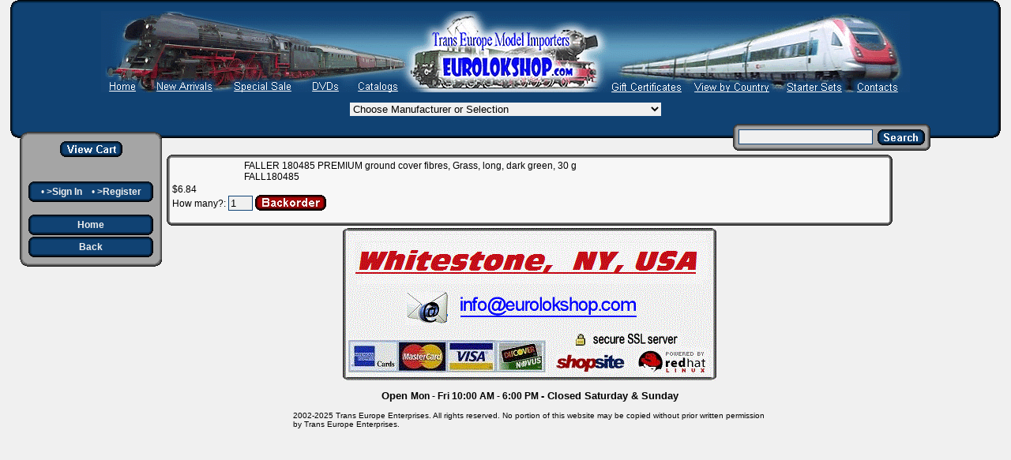

--- FILE ---
content_type: text/html; charset=ISO-8859-1
request_url: https://www.tee-usa.com/store/product55341.html
body_size: 55172
content:

  
          
      
  
        
            
    
    
  
  
  
  
  
  
  
  
        

    
            
                  
          


<!DOCTYPE HTML PUBLIC "-//W3C//DTD HTML 4.01 Transitional//EN">

<html>
<head>
<meta name="generator" content="ShopSite Pro 14.0 r3.1 (data - awesome_orange_001_pr_template.sst)">

<META HTTP-EQUIV="Content-Type" CONTENT="text/html; charset=ISO-8859-1">
<META NAME="robots" CONTENT="index,follow">

  <title>More Info Page</title>

<style type="text/css">
<!--
/* Universal Settings */
  body {
    margin: 0px;
    font-family: Arial, Helvetica, sans-serif;
    font-size: 9pt;
    text-align: left;
    color: #000000;
    background-color: #F0F0F0;
  }
  .nobr {f
    white-space: nowrap;
  }

  div {
  }
  
  /* Tables */
  table {
    border-collapse: collapse;
    font-family: Arial, Helvetica, sans-serif;
    font-size: 9pt;
    text-align: left;
    color: #000000;
  }
 span.pa_img, a.pa_img {display: block; max-width: 100%; text-align: inherit;}
 .pa_img img {max-width: 100%;}


  /* Headers */
  h1 {
    font-size: 160%;
  }
  
  h2 {
    font-size: 140%;
  }
  
  h3 {
    font-size: 120%;
  }
  
  h4 {
    font-size: 100%;
  }
  
  /* Links */
  a {
    color: #114477;
    background-color: transparent;
  }
  
  a:hover, a:active {
    color: #606060;
    background-color: transparent;
  }
  
    /* Button Links */
  a.link_name, a.reglink, a.tf_popup, a.giftcertlink, a.wishlist_link, div.left_pagelinks a, div.left_pagelinks span {
    color: #F0F0F0;
    background-color: transparent;
    font-weight: bold;
    text-decoration: none;
  }
  
  a.link_name:hover, a.reglink:hover, a.tf_popup:hover, a.giftcertlink:hover, a.wishlist_link:hover, div.left_pagelinks a:hover {
    color: #606060;
    background-color: transparent;
  }
  div.left_pagelinks {
    padding-bottom: 20px;
  }
  div.left_pagelinks a, div.left_pagelinks span {
    display: block;
    padding: 2px 0px;
  }
  div.left_pagelinks .left_pagetitle {
    text-align: left;
    font-size: 120%;
  }
  div.left_pagelinks .left_pagelink {
    text-align: left;
  }
  a.MiniCart {
    color: #F0F0F0;
    background-color: transparent;
    font-weight: bold;
    text-decoration: underline;
  }
  
  a.MiniCart:hover {
    color: #606060;
    background-color: transparent;
  }
  
  /* Images */
  img {
    border: none;
  }
  
  img.link_image {
    border: 0px none;
  }  
  
  /* Forms */
  input, textbox, select {
    color: #000000;
    background-color: transparent;
    font-size: 10pt;
  }

    /* IE doesn't recognize these */
  input[type=text], input[type=password], input[type=button], input[type=select], input[type=reset], textbox, select {
    color: #000000;
    background-color: #F0F0F0;
    border: 1px solid #114477;
  }

  input[type=image], input[type=radio], input[type=checkbox] {
    color: #000000;
    background-color: transparent;
    border: none;  
  }

  input.button {
    color: #000000;
    background-color: transparent;
    border: none;
  }

/* Page Layout */
  /* Begin Page Header */
  div.header {
    position: relative;
    left: 1%;
    width: 98%;
    min-height: 175px;
    color: <!-- DISPLAY_TAG  NOT DEFINED -->;
    background-color: transparent;
    overflow: hidden;
  }

  table.header {
    width: 100%;
    color: <!-- DISPLAY_TAG  NOT DEFINED -->;
    background-color: transparent;
  }

  tr.header_row_1 {
    height: 10px;
  }

  tr.header_row_2 {
    height: 155px;
  }

  tr.header_row_3 {
    height: 10px;
  }

  td.header_1a {
    width: 10px;
    height: 10px;
    background-color: transparent;
    background-image: url(https://www.tee-usa.com/store/media/en-US/backgrounds/awesome_blue_001/ab_dk_blue_box_1a.gif);
    padding: 0px;
  }

  td.header_1b {
    height: 10px;
    background-color: transparent;
    background-image: url(https://www.tee-usa.com/store/media/en-US/backgrounds/awesome_blue_001/ab_dk_blue_box_1b.gif);
    padding: 0px;
  }

  td.header_1c {
    width: 10px;
    height: 10px;
    background-color: transparent;
    background-image: url(https://www.tee-usa.com/store/media/en-US/backgrounds/awesome_blue_001/ab_dk_blue_box_1c.gif);
    padding: 0px;
  }

  td.header_2a {
    width: 10px;
    background-color: transparent;
    background-image: url(https://www.tee-usa.com/store/media/en-US/backgrounds/awesome_blue_001/ab_dk_blue_box_2a.gif);
    padding: 0px;
  }

  td.header_2c {
    width: 10px;
    background-color: transparent;
    background-image: url(https://www.tee-usa.com/store/media/en-US/backgrounds/awesome_blue_001/ab_dk_blue_box_2c.gif);
    padding: 0px;
  }

  td.header_3a {
    width: 10px;
    height: 10px;
    background-color: transparent;
    background-image: url(https://www.tee-usa.com/store/media/en-US/backgrounds/awesome_blue_001/ab_dk_blue_box_3a.gif);
    padding: 0px;
  }

  td.header_3b {
    height: 10px;
    background-color: transparent;
    background-image: url(https://www.tee-usa.com/store/media/en-US/backgrounds/awesome_blue_001/ab_dk_blue_box_3b.gif);
    padding: 0px;
  }

  td.header_3c {
    width: 10px;
    height: 10px;
    background-color: transparent;
    background-image: url(https://www.tee-usa.com/store/media/en-US/backgrounds/awesome_blue_001/ab_dk_blue_box_3c.gif);
    padding: 0px;
  }

  td.header_content {
    height: 155px;
    color: <!-- DISPLAY_TAG  NOT DEFINED -->;
    background-color: transparent;
    background-image: url(https://www.tee-usa.com/store/media/en-US/backgrounds/awesome_blue_001/ab_dk_blue_box_content.gif);
    color: #F0F0F0;
  }
  img.fb_share, img.twtr_share, img.social_follow {
    padding: 4px;
    border: 0px;
    float: right;
  }
 #plusone {
	display: block;
	float: right;
	clear: none;
	padding: 4px 5px;
	margin: 0px;
 }
 #ss_mb {
	margin: 0px auto;
	text-align: center;
 }
  /* End Page Header */

  /* Begin Menu Bar */
  div.menu_bar {
    float: left;
    position: relative;
    top: -8px;
    left: 25px;
    width: 180px;
    min-height: 300px;
    overflow-x: hidden;
    overflow-y: visible;
    overflow: visible;
  }

  table.menu_bar {
    width: 100%;
    background-color: transparent;
  }

  tr.menu_bar_row_1 {
    height: 10px;
  }

  tr.menu_bar_row_2 {
  }

  tr.menu_bar_row_3 {
    height: 10px;
  }

  td.menu_bar_1a {
    width: 10px;
    height: 10px;
    background-color: transparent;
    background-image: url(https://www.tee-usa.com/store/media/en-US/backgrounds/awesome_blue_001/ab_dk_grey_box_1a.gif);
    padding: 0px;
  }

  td.menu_bar_1b {
    height: 10px;
    background-color: transparent;
    background-image: url(https://www.tee-usa.com/store/media/en-US/backgrounds/awesome_blue_001/ab_dk_grey_box_1b.gif);
    padding: 0px;
  }

  td.menu_bar_1c {
    width: 10px;
    height: 10px;
    background-color: transparent;
    background-image: url(https://www.tee-usa.com/store/media/en-US/backgrounds/awesome_blue_001/ab_dk_grey_box_1c.gif);
    padding: 0px;
  }

  td.menu_bar_2a {
    background-color: transparent;
    background-image: url(https://www.tee-usa.com/store/media/en-US/backgrounds/awesome_blue_001/ab_dk_grey_box_2a.gif);
    padding: 0px;
  }

  td.menu_bar_2c {
    background-color: transparent;
    background-image: url(https://www.tee-usa.com/store/media/en-US/backgrounds/awesome_blue_001/ab_dk_grey_box_2c.gif);
    padding: 0px;
  }

  td.menu_bar_3a {
    width: 10px;
    height: 10px;
    background-color: transparent;
    background-image: url(https://www.tee-usa.com/store/media/en-US/backgrounds/awesome_blue_001/ab_dk_grey_box_3a.gif);
    padding: 0px;
  }

  td.menu_bar_3b {
    height: 10px;
    background-color: transparent;
    background-image: url(https://www.tee-usa.com/store/media/en-US/backgrounds/awesome_blue_001/ab_dk_grey_box_3b.gif);
    padding: 0px;
  }

  td.menu_bar_3c {
    width: 10px;
    height: 10px;
    background-color: transparent;
    background-image: url(https://www.tee-usa.com/store/media/en-US/backgrounds/awesome_blue_001/ab_dk_grey_box_3c.gif);
    padding: 0px;
  }

  td.menu_bar_content {
    vertical-align: top;
    background-color: transparent;
    background-image: url(https://www.tee-usa.com/store/media/en-US/backgrounds/awesome_blue_001/ab_dk_grey_box_content.gif);
    text-align: center;
  }

  table.menu {
    width: 100%;
  }

  td.menu_button {
    text-align: center;
  }

  table.menu_button {
    width: 100%;
  }

  tr.menu_button_row_1 {
    height: 5px;
  }

  tr.menu_button_row_2 {
  }

  tr.menu_button_row_3 {
    height: 5px;
  }

  td.menu_button_1a {
    width: 3px;
    height: 5px;
    background-color: transparent;
    background-image: url(https://www.tee-usa.com/store/media/en-US/backgrounds/awesome_blue_001/ab_dk_blue_button_1a.gif);
    padding: 0px;
  }

  td.menu_button_1b {
    height: 5px;
    background-color: transparent;
    background-image: url(https://www.tee-usa.com/store/media/en-US/backgrounds/awesome_blue_001/ab_dk_blue_button_1b.gif);
    padding: 0px;
  }

  td.menu_button_1c {
    width: 5px;
    height: 5px;
    background-color: transparent;
    background-image: url(https://www.tee-usa.com/store/media/en-US/backgrounds/awesome_blue_001/ab_dk_blue_button_1c.gif);
    padding: 0px;
  }

  td.menu_button_2a {
    width: 5px;
    background-color: transparent;
    background-image: url(https://www.tee-usa.com/store/media/en-US/backgrounds/awesome_blue_001/ab_dk_blue_button_2a.gif);
    padding: 0px;
  }

  td.menu_button_2c {
    width: 5px;
    background-color: transparent;
    background-image: url(https://www.tee-usa.com/store/media/en-US/backgrounds/awesome_blue_001/ab_dk_blue_button_2c.gif);
    padding: 0px;
  }

  td.menu_button_3a {
    width: 5px;
    height: 5px;
    background-color: transparent;
    background-image: url(https://www.tee-usa.com/store/media/en-US/backgrounds/awesome_blue_001/ab_dk_blue_button_3a.gif);
    padding: 0px;
  }

  td.menu_button_3b {
    height: 5px;
    background-color: transparent;
    background-image: url(https://www.tee-usa.com/store/media/en-US/backgrounds/awesome_blue_001/ab_dk_blue_button_3b.gif);
    padding: 0px;
  }

  td.menu_button_3c {
    width: 5px;
    height: 5px;
    background-color: transparent;
    background-image: url(https://www.tee-usa.com/store/media/en-US/backgrounds/awesome_blue_001/ab_dk_blue_button_3c.gif);
    padding: 0px;
  }

  td.menu_button_content {
    background-color: transparent;
    background-image: url(https://www.tee-usa.com/store/media/en-US/backgrounds/awesome_blue_001/ab_dk_blue_button_content.gif);
    text-align: center;
    color: #F0F0F0;
  }

  td.menu_minicart {
    background-color: transparent;
    padding-bottom: 30px;
    color: #F0F0F0;
    text-align: center;
  }

  td.menu_reglink {
    background-color: transparent;
    padding-bottom: 15px;
    color: #F0F0F0;
    text-align: center;
  }
  
  table.link {
    width: 100%;
    text-align: center;
  }
  
  td.link_image {
  }
  
  td.link_name {
    text-align: center;
  }
  
  td.link_text {
    text-align: center;
  }
  /* End Menu Bar */

  /* Begin Search Bar */
  div.search_bar {
    position: relative;
    top: -18px;
    float: right;
    right: 8%;
    width: 250px;
    /*  height: 40px; */
  }

  table.search_bar {
    width: 100%;
    background-color: transparent;
  }

  tr.search_bar_row_1 {
    height: 5px;
  }

  tr.search_bar_row_2 {
  }

  tr.search_bar_row_3 {
    height: 5px;
  }

  td.search_bar_1a {
    width: 5px;
    height: 5px;
    background-color: transparent;
    background-image: url(https://www.tee-usa.com/store/media/en-US/backgrounds/awesome_blue_001/ab_dk_grey_button_1a.gif);
    padding: 0px;
  }

  td.search_bar_1b {
    height: 5px;
    background-color: transparent;
    background-image: url(https://www.tee-usa.com/store/media/en-US/backgrounds/awesome_blue_001/ab_dk_grey_button_1b.gif);
    padding: 0px;
  }

  td.search_bar_1c {
    width: 5px;
    height: 5px;
    background-color: transparent;
    background-image: url(https://www.tee-usa.com/store/media/en-US/backgrounds/awesome_blue_001/ab_dk_grey_button_1c.gif);
    padding: 0px;
  }

  td.search_bar_2a {
    background-color: transparent;
    background-image: url(https://www.tee-usa.com/store/media/en-US/backgrounds/awesome_blue_001/ab_dk_grey_button_2a.gif);
    padding: 0px;
  }

  td.search_bar_2c {
    background-color: transparent;
    background-image: url(https://www.tee-usa.com/store/media/en-US/backgrounds/awesome_blue_001/ab_dk_grey_button_2c.gif);
    padding: 0px;
  }

  td.search_bar_3a {
    width: 5px;
    height: 5px;
    background-color: transparent;
    background-image: url(https://www.tee-usa.com/store/media/en-US/backgrounds/awesome_blue_001/ab_dk_grey_button_3a.gif);
    padding: 0px;
  }

  td.search_bar_3b {
    height: 5px;
    background-color: transparent;
    background-image: url(https://www.tee-usa.com/store/media/en-US/backgrounds/awesome_blue_001/ab_dk_grey_button_3b.gif);
    padding: 0px;
  }

  td.search_bar_3c {
    width: 5px;
    height: 5px;
    background-color: transparent;
    background-image: url(https://www.tee-usa.com/store/media/en-US/backgrounds/awesome_blue_001/ab_dk_grey_button_3c.gif);
    padding: 0px;
  }

  td.search_bar_content {
    background-color: transparent;
    background-image: url(https://www.tee-usa.com/store/media/en-US/backgrounds/awesome_blue_001/ab_dk_grey_button_content.gif);
  }

  table.search {
    width: 100%;
  }

  tr.search_row {
  }

  td.search_input {
    text-align: left;
  }

  input.search_input {
    background-color: #F0F0F0;
    width: 170px;
  }

  td.search_button {
    text-align: right;
  }
  /* End Search Bar */
  
  /* Begin Products Section */
  div.products {
    float: left;
    position: relative;
    width: 72%;
    left: 30px;
    top: -14px;
  }
  
  table.products {
    width: 100%;
  }
  
  tr.products_header {
  }
  
  td.products_header {
    vertical-align: top;
    text-align: center;
    margin-left: auto;
    margin-right: auto;
  }
  .page_products table.product_list {
    height: 100%;
  }
  td.product_list_content, td.products_content {
    vertical-align: top;
    height: 100%;
  }
  
  table.page_content {
    width: 100%;
  }
  
  img.page_image {max-width: 700px;}
  }
  
  td.page_name {
    vertical-align: top;
    text-align: left;
    font-size: 140%;
    font-weight: bold;
  }
  
  td.page_text1 {
    text-align: center;
    margin-left: auto;
    margin-right: auto;
  }
  
  tr.prev_next {
  }
  
  td.prev_next {
    text-align: center;
    margin-left: auto;
    margin-right: auto;
  }
  
  tr.page_text2 {
  }
  
  td.page_text2 {
    text-align: center;
    margin-left: auto;
    margin-right: auto;
  }

  tr.products_footer {
  }
  
  td.products_footer {
    text-align: center;
    margin-left: auto;
    margin-right: auto;
  }

  tr.page_text3 {
  }
  
  td.page_text3 {
    text-align: center;
    margin-left: auto;
    margin-right: auto;
  }
  #footer_pagelinks {
    clear: both;
    margin: 0px auto;
    padding: 0px;
    min-height: 120px;
    width: 100%;
  }
  div.footer_pagelinks {
    width: 200px;
    height: 100px;
    float: left;
    clear: none;
    margin: 10px 0px;
    padding: 0px 0px 0px 10px;
  }
  div.footer_pagelinks a, div.footer_pagelinks span {
    display: block;
    padding: 2px 10px;
    text-align: left;
    text-decoration: none;
  }
  div.footer_pagelinks .footer_pagetitle {
    font-weight: bold;
  }
  table#newsletter_tbl td {
    padding: 8px 5px 0px 5px;
  }
  td#newsletter_submit input {
    color: #F0F0F0;
  }

  /* End Products Section */

  /* 10 sp1 features */
  #cmpny_logo {
    float: left;
  }
  div.setleftwidth {
    width: 160px;
    max-width: 160px;
    overflow: hidden;
    margin: 0px auto;
    padding: 0px;
    text-align: center;
  }
  table.gcs_table, table.pcs_table {
    width: 100%;
  }
  table.gcs_table td, table.pcs_table td {
    width: 25%;
    text-align: center;
  }
  table.pcs_table caption {
    background-color: #606060;
    color: #F0F0F0;
    font-size: 130%;
    font-weight: bold;
    padding: 10px;
  }

  td.pagemenu_2a {
    background-color: transparent;
    background-image: url(https://www.tee-usa.com/store/media/en-US/backgrounds/awesome_blue_001/ab_dk_grey_box_2a.gif);
    padding: 0px;
  }

  td.pagemenu_2c {
    background-color: transparent;
    background-image: url(https://www.tee-usa.com/store/media/en-US/backgrounds/awesome_blue_001/ab_dk_grey_box_2c.gif);
    padding: 0px;
  }

  td.pagemenu_3a {
    width: 10px;
    height: 10px;
    background-color: transparent;
    background-image: url(https://www.tee-usa.com/store/media/en-US/backgrounds/awesome_blue_001/ab_dk_grey_box_3a.gif);
    padding: 0px;
  }

  td.pagemenu_3b {
    height: 10px;
    background-color: transparent;
    background-image: url(https://www.tee-usa.com/store/media/en-US/backgrounds/awesome_blue_001/ab_dk_grey_box_3b.gif);
    padding: 0px;
  }

  td.pagemenu_3c {
    width: 10px;
    height: 10px;
    background-color: transparent;
    background-image: url(https://www.tee-usa.com/store/media/en-US/backgrounds/awesome_blue_001/ab_dk_grey_box_3c.gif);
    padding: 0px;
  }

  td.pagemenu_content {
    vertical-align: top;
    background-color: transparent;
    background-image: url(https://www.tee-usa.com/store/media/en-US/backgrounds/awesome_blue_001/ab_dk_grey_box_content.gif);
    text-align: center;
  }

  table.pagemenu {
    width: 100%;
    margin-bottom: 2px;
  }

  /*Credits: Dynamic Drive CSS Library */
  /*URL: http://www.dynamicdrive.com/style/ */
  .suckertreemenu ul{
    margin: 0;
    padding: 0;
    list-style-type: none;
  }
  .suckertreemenu ul li{
    position: relative;
    display: inline;
    float: left;
    border-right: 1px solid #000000;
  }
  .suckertreemenu ul li a{
    display: block;
    min-width: 100px;
    padding: 0px 8px;
    text-decoration: none;
    color: #F0F0F0;
    text-align: center;
    line-height: 30px;
    font-weight: bold;
    white-space: nowrap;
  }
  .suckertreemenu ul li ul{
    left: 0;
    position: absolute;
    top: 1em;
    display: block;
    visibility: hidden;
    background-color: #606060;
  }
  .suckertreemenu ul li ul li{
    display: list-item;
    float: none;
    border-right: 0px;
  }
  .suckertreemenu ul li ul li ul{ 
    left: 159px;
    top: 0;
  }
  .suckertreemenu ul li ul li a{
    display: block;
    width: 160px;
    color: #F0F0F0;
    text-decoration: none;
    padding: 1px 10px;
    text-align: left;
    line-height: 26px;
  }
  .suckertreemenu ul li:hover a, .suckertreemenu ul li a:hover{
    background-color: #606060;
    color: #F0F0F0;
  }
  .suckertreemenu ul li ul li a:hover {
    background-color: #00143f;
    color: #F0F0F0;
  }
* html p#iepara{
    padding-top: 1em;
  }
* html .suckertreemenu ul li { float: left; height: 1%; }
* html .suckertreemenu ul li a { height: 1%; }
 div.ss_wl_Box {text-align:left; white-space: nowrap; padding: 0px; margin: 5px 0px; width: 200px; max-width: 250px; position: relative; outline: none; cursor: pointer; clear: both; display: none; z-index: 200;}
 div.ss_wl_Lists {overflow: hidden; clear: both; cursor: default; position: absolute; display: none;}
 span.ss_wl_List {display: block;} span.ss_wl_Label {cursor: pointer;}
 span.ss_wl_Label {display: inline-block; clear: none; padding: 6px 0px; text-align: left; color: #000000; background: transparent; overflow: hidden; font-size: 90%;}
 span.ss_wl_Button img, span.ss_wl_Button {z-index: 2;}
 div.ss_wl_Box div.ss_wl_Lists {top: 28px; left: 0px; width: 100%; overflow: visible;}
 div.ss_wl_ChooseLists {border-bottom: 1px solid #CCC;}
 span.ss_wl_List {padding: 4px 8px; margin: 0px; font-size: 90%; text-align: left; background: #FEFEFE; border-top: 1px solid #CCC; border-left: 1px solid #CCC; border-right: 1px solid #CCC;}
 span.wl_priv {margin-left: 4px; padding-right: 8px; font-size: 70%; opacity:0.8; filter:alpha(opacity=80);}
 span.ss_wl_List:hover {background: #EFEFEF;}
 div.ss_wl_Lists span.ss_wl_List:last-child {border-bottom: 1px solid #CCC; border-bottom-left-radius: 8px; border-bottom-right-radius: 8px; -moz-border-bottom-left-radius: 8px; -moz-border-bottom-right-radius: 8px; -webkit-border-bottom-left-radius: 8px; -webkit-border-bottom-right-radius: 8px;}
 div.ss_wl_Lists span.ss_wl_List:first-child {border-top-right-radius: 8px; -moz-border-top-right-radius: 8px; -webkit-border-top-right-radius: 8px;}
 .reviews_stars_text{display:none}
div.reviews_stars_wrapper{overflow:hidden;height:18px;position:relative;max-height:18px;display:inline-block}
div.reviews_stars_background,div.reviews_stars_rating{position:absolute;top:0px;left:0px;}
div.reviews_stars_rating{overflow:hidden}
/* General Appearance */
  /* Spans */
  span.pr_price_sale {
    color: #606060;
    text-decoration: line-through;
  }
  
  span.pr_sale_price {
    color: #114477;
  }
  
  span.pr_alt_price {
  }
  
  span.pr_alt_price_sale {
    color: #606060;
    text-decoration: line-through;
  }
  
  span.pr_alt_sale_price {
    color: #114477;
  }
  
  /* Links */
  a.pr_image {
    border: none;
  }
  
  a.pr_desc {
    text-decoration: underline;
  }
  
  a.pr_addtocart_button {
    vertical-align: bottom;
    border: none;
  }
  
  /* Inputs */
  input.pr_addtocart_button {
    vertical-align: bottom;
    background-color: transparent;
    border: none;
  }
  
  /* Images */
  img.pr_image {
    border: none;
    text-align: center;
  }
  
  img.pr_addtocart_button {
    vertical-align: bottom;
    border: none;
  }
  
/* Product Layout */
  td.products_content {
  }
  
  table.product_list {
    width: 100%;
  }
  
  tr.product_list_row_1 {
    height: 5px;
  }
  
  tr.product_list_row_2 {
  }
  
  tr.product_list_row_3 {
    height: 5px;
  }
  
  td.product_list_1a {
    width: 5px;
    height: 5px;
    padding: 0px;
    background-color: transparent;
    background-image: url(https://www.tee-usa.com/store/media/en-US/backgrounds/awesome_blue_001/ab_lt_grey_button_1a.gif);
  }
  
  td.product_list_1b {
    height: 5px;
    padding: 0px;
    background-color: transparent;
    background-image: url(https://www.tee-usa.com/store/media/en-US/backgrounds/awesome_blue_001/ab_lt_grey_button_1b.gif);
  }
  
  td.product_list_1c {
    width: 5px;
    height: 5px;
    padding: 0px;
    background-color: transparent;
    background-image: url(https://www.tee-usa.com/store/media/en-US/backgrounds/awesome_blue_001/ab_lt_grey_button_1c.gif);
  }
  
  td.product_list_2a {
    width: 5px;
    padding: 0px;
    background-color: transparent;
    background-image: url(https://www.tee-usa.com/store/media/en-US/backgrounds/awesome_blue_001/ab_lt_grey_button_2a.gif);
  }
  
  td.product_list_2c {
    width: 5px;
    padding: 0px;
    background-color: transparent;
    background-image: url(https://www.tee-usa.com/store/media/en-US/backgrounds/awesome_blue_001/ab_lt_grey_button_2c.gif);
  }
  
  td.product_list_3a {
    width: 5px;
    height: 5px;
    padding: 0px;
    background-color: transparent;
    background-image: url(https://www.tee-usa.com/store/media/en-US/backgrounds/awesome_blue_001/ab_lt_grey_button_3a.gif);
  }
  
  td.product_list_3b {
    height: 5px;
    padding: 0px;
    background-color: transparent;
    background-image: url(https://www.tee-usa.com/store/media/en-US/backgrounds/awesome_blue_001/ab_lt_grey_button_3b.gif);
  }
  
  td.product_list_3c {
    width: 5px;
    height: 5px;
    padding: 0px;
    background-color: transparent;
    background-image: url(https://www.tee-usa.com/store/media/en-US/backgrounds/awesome_blue_001/ab_lt_grey_button_3c.gif);
  }
  
  td.product_list_content {
    vertical-align: top;
    text-align: left;
    background-color: transparent;
    background-image: url(https://www.tee-usa.com/store/media/en-US/backgrounds/awesome_blue_001/ab_lt_grey_button_content.gif);
  }
  
  table.pr_table {
    background-color: transparent;
    vertical-align: top;
    text-align: left;
    width: 100%;
  }
  
  td.pr_image {
    vertical-align: top;
    text-align: center;
  }
  
  td.pr_data {
    vertical-align: top;
    text-align: left;
    width: 90%;
  }
  
  table.pr_data {
    background-color: transparent;
    vertical-align: top;
    text-align: left;
    width: 100%;
  }
  
  td.pr_name {
    text-align: left;
    vertical-align: top;
  }
  
  td.pr_desc {
    text-align: left;
    vertical-align: top;
  }
  
  td.pr_price {
    text-align: left;
    vertical-align: top;
  }
  
  table.qp_header {
    text-align: left;
    background-color: #114477;
    border: 1px solid #114477;
  }
  
  table.pr_sub_loop {
    background-color: transparent;
    text-align: left;
    vertical-align: top;
    width: 95%
  }
  
  td.pr_sub_loop_data {
    text-align: left;
    vertical-align: top;
  }
  div.clear {clear: both; padding: 0px; margin: 0px;}
div.details {display: block; padding: 0px 0px 20px 0px; margin: 0px;}
div.details img {max-width: 100%;}
div#pr-video {height: 0px; width: width-value; padding-top: (svg height / svg width) * width-value; position: relative; width: 100%; height: 0; padding-top: 60%; position: relative;}
div#pr-video iframe {position: absolute; top: 0; left: 0; width: 100%; height: 100%;}
div.vidpad {height: 20px; min-height: 20px; padding: 0px; margin: 0px; clear: both;}
 .reviews_stars_text{display:none}
div.reviews_stars_wrapper{overflow:hidden;height:18px;position:relative;max-height:18px;display:inline-block}
div.reviews_stars_background,div.reviews_stars_rating{position:absolute;top:0px;left:0px;}
div.reviews_stars_rating{overflow:hidden}
-->
</style>


<!--[if lte IE 8]>
<style type="text/css">
 html .suckertreemenu ul li { float: left; height: 100%;}
 html .suckertreemenu ul li a { height: 100%;}
 html .suckertreemenu ul li ul li { float: left;} 
</style> 
<![endif]-->

<script type="text/javascript">
function DisplayMiniCart(name,style) {
  var cookies=document.cookie;  //read in all cookies
  var start = cookies.indexOf(name + "=");  //set start to beginning of ss_cart cookie
  var cartvalues = "";
  var linecount = 0;
  var start1;
  var end1;
  var tmp;

  // Start Output
  document.write("<div class=\"MiniCart\">");

  if (style == "Detail")
  {
    document.write("<table class=\"MiniCart\" border=\"0\">");
    document.write("<tr>");
    document.write("<th class=\"MiniCart\" colspan=\"3\">");
    document.write("<a class=\"MiniCart\" href=\"https://www.tee-usa.com/cgi-tee-usa/sb/order.cgi?storeid=*123beca48a42013c8650bb&amp;function=show\">");
    document.write("Your Shopping Cart");
    document.write("<\/a><\/th><\/tr>");
  }
  else if (style == "Summary")
  {
    document.write("<a class=\"MiniCart\" href=\"https://www.tee-usa.com/cgi-tee-usa/sb/order.cgi?storeid=*123beca48a42013c8650bb&amp;function=show\">");
    document.write("Your Shopping Cart");
    document.write("<\/a>");
  }
  else
  {
    document.write("<a class=\"MiniCart\" href=\"https://www.tee-usa.com/cgi-tee-usa/sb/order.cgi?storeid=*123beca48a42013c8650bb&amp;function=show\">");
    document.write("<img src=\"https://www.tee-usa.com/store/media/themesmedia/cart-white.gif\" border=\"0\" name=\"cart\" align=\"top\">");
    document.write("<\/a>&nbsp;");
  }

  if (start == -1)  //No cart cookie
  {
    if (style == "Detail")
    {
      document.write("<\/table>");
      document.write("<\/div>");
    }
    else if ((style == "ItemCount") || (style == "Subtotal"))
    {
      document.write("<a class=\"MiniCart\" href=\"https://www.tee-usa.com/cgi-tee-usa/sb/order.cgi?storeid=*123beca48a42013c8650bb&amp;function=show\">");
      document.write("0 Items");
      document.write("<\/a>&nbsp;");
      document.write("<\/div>");
    }
    else
    {
      document.write("<\/div>");
    }      
  }
  else   //cart cookie is present
  {
    start = cookies.indexOf("=", start) +1;  
    var end = cookies.indexOf(";", start);  
    if (end == -1)
    {
      end = cookies.length;
    }
    cartvalues = unescape(cookies.substring(start,end)); //read in just the cookie data

    start = 0;
    while ((start = cartvalues.indexOf("|", start)) != -1)
    {
      start++;
      end = cartvalues.indexOf("|", start);
      if (end != -1)
      {
        linecount++;

/* none of the styles use the number of line items
        if ((linecount == 1) && (style != "Detail"))  // Number of Line Items
        {
          tmp = cartvalues.substring(start,end);
          colon = tmp.indexOf(":", 0);
          if ((style == "ItemCount") || (style == "Subtotal"))
          {
            document.write("<a class=\"MiniCart\" href=\"https://www.tee-usa.com/cgi-tee-usa/sb/order.cgi?storeid=*123beca48a42013c8650bb&amp;function=show\">");
          }

          if (style == "Summary")
          {
            document.write("<br>Contains <b>");
          } 
          document.write(tmp.substring(colon+1,end - start));
          if (style == "Summary")
          {
            document.write("<\/b>");
          }
          if ((tmp.substring(colon+1,end - start)) == 1 )
          {
            document.write(" Item");
          }
          else
          {
            document.write(" Items");
          }
          if (style == "ItemCount")
          {
            document.write("<\/a>");
          } 
          else if (style == "Subtotal")
          {
            document.write(": ");
          } 
          else if (style == "Summary")
          {
            document.write("<br>Sub Total: <b>");
          }
        }
*/

        if ((linecount == 2) && (style != "Detail"))  // Total Quantity of Items
        {
          tmp = cartvalues.substring(start,end);
          colon = tmp.indexOf(":", 0);
          if ((style == "ItemCount") || (style == "Subtotal"))
          {
            document.write("<a class=\"MiniCart\" href=\"https://www.tee-usa.com/cgi-tee-usa/sb/order.cgi?storeid=*123beca48a42013c8650bb&amp;function=show\">");
          }

          if (style == "Summary")
          {
            document.write("<br>Contains <b>");
          } 
          document.write(tmp.substring(colon+1,end - start));
          if (style == "Summary")
          {
            document.write("<\/b>");
          }
          if ((tmp.substring(colon+1,end - start)) == 1 )
          {
            document.write(" Item");
          }
          else
          {
            document.write(" Items");
          }
          if (style == "ItemCount")
          {
            document.write("<\/a>");
          } 
          else if (style == "Subtotal")
          {
            document.write(": ");
          } 
          else if (style == "Summary")
          {
            document.write("<br>Sub Total: <b>");
          }
        }




        if (linecount == 3)  // Product Subtotal
        {
          if ((style == "Subtotal") || (style == "Summary"))
          {
            tmp = cartvalues.substring(start,end);
            colon = tmp.indexOf(":", 0);
            document.write(tmp.substring(colon+1,end - start));
            if (style == "Summary") 
            {
              document.write("<\/b>");
            }
            else
            {
            document.write("<\/a>");
            }
          }
          else if (style == "Detail")
          {
            start1 = start;
            end1 = end;
            document.write("<tr><td class=\"MiniCartHead\">Qty<\/td>");
            document.write("<td class=\"MiniCartHead\">Product<\/td>");
            document.write("<td class=\"MiniCartHead\">Price<\/td><\/tr>");
          }
        }

        if ((linecount > 3) && (style == "Detail"))  // individual products
        {
          tmp = cartvalues.substring(start,end);
          colon = tmp.indexOf(":", 0);
          document.write("<tr>");
          document.write("<td class=\"MiniCartQty\">");
          document.write(tmp.substring(0,colon));
          document.write("<\/td><td class=\"MiniCartProduct\">");
          colon2 = tmp.indexOf(":", colon+1);
          document.write(tmp.substring(colon2+1,end - start));
          document.write("<\/td><td class=\"MiniCartPrice\">");
          document.write(tmp.substring(colon+1,colon2));
          document.write("<\/td><\/tr>");
        }
        start = end;
      }
      else
        break;
    } // end while loop

    //close minicart HTML
    if (style == "Detail")
    {
      document.write("<tr>");
      document.write("<td class=\"MiniCartSubtotalText\" colspan=\"2\">Subtotal<\/td>");
      document.write("<td class=\"MiniCartSubtotal\">");
      tmp = cartvalues.substring(start1,end1);
      colon = tmp.indexOf(":", 0);
      document.write(tmp.substring(colon+1,end1 - start1));
      document.write("<\/td>");
      document.write("<\/tr>");
      document.write("<\/table>");
      document.write("<\/div>");
    }
    else
    {
      document.write("<\/div>");
    }
  }
}
</script>

<script type="text/javascript" src="https://ajax.googleapis.com/ajax/libs/jquery/3.3.1/jquery.min.js"></script>
  <script type="text/javascript">
    var ss_jQuery = jQuery.noConflict(true);
  </script>

  <script type="text/javascript" src="https://www.tee-usa.com/store/media/en-US/javascript/jquery/json2.min.js"> </script>
  <script type="text/javascript">

function ss_handleResponse_inv(data) {
  var cnt = 0;
  while (data.getElementsByTagName("recid")[cnt] != undefined) {
    recid = data.getElementsByTagName("recid")[cnt].firstChild.nodeValue;
    msg = data.getElementsByTagName("message")[cnt].firstChild.nodeValue;
    id = document.getElementById('ss_inv' + recid);
    msg1 = msg.replace(/\"/g, '&quot;');
    msg2 = msg1.replace(/\|q\|/g, '"');
    id.innerHTML = msg2;
    cnt++;
  }
}
var ss_rec_str = '';
function ss_inv_getinfo() {
  var dataObj = {
     storeid: "*123beca48a42013c8650bb",
     itemnum: ss_rec_str
  }
  var data = ss_jQuery.param(dataObj, false);

  if (ss_rec_str != '') {
   ss_jQuery.ajax({ type: "GET",
    url: "https://www.tee-usa.com/cgi-tee-usa/sb/inv.cgi",
    data: data,
    dataType: "jsonp",
    crossDomain: true,
    jsonp: true,
    success: function(rdata, textStatus, jqXHR){
       if (window.DOMParser){
         parser=new DOMParser();
         data=parser.parseFromString(rdata.data,"text/xml");
         ss_handleResponse_inv(data);
       } else{ // Internet Explorer
         xmlDoc=new ActiveXObject("Microsoft.XMLDOM");
         xmlDoc.async=false;
         xmlDoc.loadXML(rdata.data);
         ss_handleResponse_inv(xmlDoc);
       }
    },
    error: function(jqXHR, textStatus, errorThrown){
           //            console.log(errorThrown);
    }
   });
 }
}
ss_jQuery(document).ready(function(){
  ss_inv_getinfo();
  return true;
});
  </script>
</head>

<body>

<div class="header">
  <table class="header">
    <tr class="header_row_1">
      <td class="header_1a"></td>
      <td class="header_1b"></td>
      <td class="header_1c"></td>
    </tr>
    <tr class="header_row_2">
      <td class="header_2a"></td>
      <td class="header_content"><a href="" id="cmpny_logo"></a>                                 <head>
<link rel="shortcut icon" type="image/x-icon" href="/tee.ico">
<head>



<body bgcolor="#ffffff">
		<div align="center">
			<p><img src="/store/media/tee-header6.gif" width="1024" height="103" border="0" usemap="#tee-header-map" align="top"><map name="tee-header-map"><area shape="rect" coords="860,82,949,101" href="/store/starter.html" target="_parent" title="Choose From a Wide Selection of Starter Sets of All Scales" alt="Choose From a Wide Selection of Starter Sets of All Scales"><area shape="rect" coords="640,80,743,99" href="/store/gift-cert.html?storeid=*1a9e7b51b0a9369401c63ace883af9&function=show" target="_parent" title="Purchase Gift Certificates " alt="View Your Shopping Cart"><area shape="rect" coords="4,79,62,100" href="/index.html" target="_parent" title="Go to EUROLOKSHOP.com Home Page" alt="Go to EUROLOKSHOP.com Home Page"><area shape="rect" coords="957,80,1018,99" href="/store/shipping.html" target="_parent" title="Payments, Returns, Postage Fees & Policies" alt="Payments, Returns, Postage Fees & Policies"><area shape="rect" coords="5,0,1018,65" nohref title="EUROLOKSHOP.com Importers, Distributors & Retailers of European Model Train & Accessories Manufacturers - Located in New York, USA" alt="EUROLOKSHOP.com Importers, Distributors & Retailers of European Model Train & Accessories Manufacturers - Located in New York, USA"><area shape="rect" coords="258,79,315,100" href="/store/dvd-catalog.html" target="_parent" title="Large Selection of European Railway DVD & VHS - Broadcast Quality Programs" alt="Large Selection of European Railway DVD & VHS - Broadcast Quality Programs"><area shape="rect" coords="748,83,852,103" href="/store/country-catalog-frameset.html" target="_parent" title="Browse All Products By Country of Operation" alt="Browse All Products By Country of Operation"><area shape="rect" coords="316,81,399,102" href="/store/catalogs.html" target="_parent" title="Order Manufacturer Catalogs " alt="Order Manufacturer Catalogs "><area shape="rect" coords="167,80,248,100" href="/store/specials.html" title="Super Sale at Incredible Prices on Many Selected Products" alt="Super Sale at Incredible Prices on Many Selected Products" target="_parent"><area shape="rect" coords="69,82,154,102" href="/store/whatsnew.html" target="_parent" title="New Arrivals & News" alt="New Arrivals & News"></map></p>
			<p>


<csscriptdict>
			<script><!--
CSAg = window.navigator.userAgent; CSBVers = parseInt(CSAg.charAt(CSAg.indexOf("/")+1),10);
function IsIE() { return CSAg.indexOf("MSIE") > 0;}
function CSIEStyl(s) { return document.all.tags("div")[s].style; }
function CSNSStyl(s) { return CSFindElement(s,0); }
function CSFindElement(n,ly) { if (CSBVers < 4) return document[n];
	var curDoc = ly ? ly.document : document; var elem = curDoc[n];
	if (!elem) { for (var i=0;i<curDoc.layers.length;i++) {
		elem = CSFindElement(n,curDoc.layers[i]); if (elem) return elem; }}
	return elem;
}

function CSURLPopupShow(formName, popupName, target) {
	var form  = CSFindElement(formName);
	var popup = form.elements[popupName];
	window.open(popup.options[popup.selectedIndex].value, target);
	popup.selectedIndex = 0;
}



// --></script>
		</csscriptdict>
	</HEAD>
<BODY BGCOLOR="#ffffff">
		<CENTER>
			</p>

			<csobj w="220" h="21" t="URLPopup" data="{ 0 = { label = &quot;Choose Manufacturer or Selection&quot;; selected = &quot;YES&quot;; }; 1 = { label = &quot;-------------------------------------------------&quot;; url = &quot;(Empty Reference!)&quot;; }; 2 = { label = &quot;Super Sale items&quot;; url = &quot;/store/specials.html&quot;; }; 3 = { label = &quot;Start Sets (HO, HOm, HOe and N)&quot;; url = &quot;/store/starter.html&quot;; }; 4 = { label = &quot;A.C.M.E. Italian (HO)&quot;; url = &quot;lsmodels-catalog.html&quot;; }; 5 = { label = &quot;BEMO (HOm and HOe)&quot;; url = &quot;bemo-catalog.html&quot;; }; 6 = { label = &quot;BRAWA (HO and N)&quot;; url = &quot;brawa-catalog.html&quot;; }; 7 = { label = &quot;DVD and VIDEO of European Railways&quot;; url = &quot;/store/dvd-catalog.html&quot;; }; 8 = { label = &quot;ELECTROTREN (HO and N)&quot;; url = &quot;/store/electrotren-catalog.html&quot;; }; 9 = { label = &quot;FLEISCHMANN (HO and N)&quot;; url = &quot;fleish-catalog.html&quot;; }; 10 = { label = &quot;HAG (HO)&quot;; url = &quot;hag-catalog.html&quot;; }; 11 = { label = &quot;HERIS (HO)&quot;; url = &quot;heris-catalog.html&quot;; }; 12 = { label = &quot;KATO LEMKE HOBBYTRAIN (HO &amp; N)&quot;; url = &quot;kato-catalog.html&quot;; }; 13 = { label = &quot;KLEINBAHN (HO)&quot;; url = &quot;klein-catalog.html&quot;; }; 14 = { label = &quot;LENZ Digital&quot;; url = &quot;lenz-catalog.html&quot;; }; 15 = { label = &quot;LS MODELS (HO and N)&quot;; url = &quot;lsmodels-catalog.html&quot;; }; 16 = { label = &quot;LILIPUT (HO and HOe)&quot;; url = &quot;liliput-catalog.html&quot;; }; 17 = { label = &quot;MEHANO (HO and N)&quot;; url = &quot;/store/mehano-catalog.html&quot;; }; 18 = { label = &quot;PIKO (HO)&quot;; url = &quot;piko-catalog.html&quot;; }; 19 = { label = &quot;RAILTOP Swiss (HO)&quot;; url = &quot;lsmodels-catalog.html&quot;; }; 20 = { label = &quot;ROCO (HO and N)&quot;; url = &quot;roco-catalog.html&quot;; }; 21 = { label = &quot;SOMMERFELDT catenary (All Scales)&quot;; url = &quot;sommerfeldt-catalog.html&quot;; }; 22 = { label = &quot;VI-TRAINS (HO)&quot;; url = &quot;vitrains-catalog.html&quot;; }; 23 = { label = &quot;-------------------------------------------------&quot;; url = &quot;(Empty Reference!)&quot;; }; 24 = { label = &quot;What9qPs New and New Arrivals&quot;; url = &quot;whatsnew.html&quot;; }; 25 = { label = &quot;Super Sale Items&quot;; url = &quot;/store/specials.html&quot;; }; 26 = { label = &quot;Start Sets (HO, HOm, HOe and N)&quot;; url = &quot;/store/starter.html&quot;; }; 27 = { label = &quot;CATALOGS&quot;; url = &quot;/store/catalogs.html&quot;; }; 28 = { label = &quot;Browse all Models by Country&quot;; url = &quot;country-catalog-frameset.html&quot;; }; }" target="_parent">
				<form methode="POST" name="cs_form_name_0">
					<select name="cs_popup_name_0" onchange="CSURLPopupShow(/*CMP*/'cs_form_name_0', /*CMP*/'cs_popup_name_0', '_parent');">
						<option value="#" selected>Choose Manufacturer or Selection</option>
										<option value="#" selected>Choose Manufacturer or Selection</option>
										<option value="(Empty Reference!)">-------------------------------------------------</option>
										<option value="/store/specials.html">Super Sale items</option>
										<option value="/store/starter.html">Starter Sets (HO, HOm, HOe and N scale)</option>
										<option value="/store/acme-catalog.html">A.C.M.E. Italian (HO scale)</option>
										<option value="/store/arnold-catalog.html">ARNOLD (N scale)</option>

<option value="/store/bemo-catalog.html">BEMO (HOm  &  HOe  scale)</option>
																	
										<option value="/store/bush-catalog.html">BUSCH Model Vehicles, Scenery and Structures</option>
										<option value="/store/dvd-catalog.html">DVDs of European Railways</option>
										<option value="/store/electrotren-catalog.html">ELECTROTREN (HO scale)</option>
										<option value="/store/esu-catalog.html">ESU Digital Decoders &amp; LokSound</option>
										<option value="/store/faller-catalog.html">FALLER Scale Model Buildings, Structures & Scenery</option>
										<option value="/store/fleischmann-catalog.html">FLEISCHMANN (HO and N scale)</option>
										
										<option value="/store/herpa-minitanks.html">HERPA MILITARY MINITANKS</option>
										<option value="/store/kato-catalog.html">HOBBYTRAIN (HO and N scale)</option>
										<option value="/store/kato-catalog.html">KATO (HO and N scale)</option>
								

<option value="/store/jagerndorf-new.html">JÄGERNDÖRFER (HO and N scale)</option>
		
										<option value="/store/jouef-catalog.html">JOUEF (HO scale)</option>
										<option value="/store/lenz-catalog.html">LENZ Digital Systems and Decoders</option>
										





										<option value="/store/liliput-catalog.html">LILIPUT (HO, N and HOe scale)</option>
										<option value="/store/lsmodels-catalog.html">LS MODELS (HO and N scale)</option>
										
<option value="/store/mehano-catalog.html">MEHANO MODELS (HO scale)</option>

										<option value="/store/minis.html">MINIS Trucks & Buses (N scale)</option>






										<option value="/store/piko-catalog.html">PIKO (HO and N scale)</option>



<option value="/store/pirata-catalog.html">PIRATA Models  (N scale)</option>


										<option value="/store/preiser-catalog.html">PREISER / MERTEN Model Figurines and Scenery Accessories</option>

<option value="/store/ree-directory.html">REE Modeles (HO &  N  scale)</option>


										<option value="/store/rivarossi-catalog.html">RIVAROSSI (HO scale)</option>
										<option value="/store/roco-catalog.html">ROCO (HO and HOe scale)</option>
										<option value="/store/sommerfeldt-catalog.html">SOMMERFELDT catenary & pantographs (All Scales)</option>
										
										<option value="/store/vitrains-catalog.html">VI-TRAINS (HO scale)</option>
										<option value="(Empty Reference!)">-------------------------------------------------</option>
										<option value="/store/whatsnew.html">What's New and New Arrivals</option>
										<option value="/store/specials.html">Super Sale Items</option>
										<option value="/store/gift-cert.html">Gift Certificates</option>
										<option value="/store/starter.html">Starter Sets (HO, HOm, HOe and N scale)</option>
										<option value="/store/catalogs.html">CATALOGS</option>
										<option value="/store/new-items.html">New Items Announcements & Arrivals</option>
					</select>
				</form>
			</div>
		<p></p>
		</CENTER>
	</BODY>


</p>
		</div>
	</body>













</td>
      <td class="header_2c"></td>
    </tr>
    <tr class="header_row_3">
      <td class="header_3a"></td>
      <td class="header_3b"></td>
      <td class="header_3c"></td>
    </tr>
  </table>
</div>

<div class="menu_bar">
  <table class="menu_bar">
    <tr class="menu_bar_row_1">
      <td class="menu_bar_1a"></td>
      <td class="menu_bar_1b"></td>
      <td class="menu_bar_1c"></td>
    </tr>
    <tr class="menu_bar_row_2">
      <td class="menu_bar_2a"></td>
      <td class="menu_bar_content"><table class="menu">
        <tr>
          <td class="Menu_minicart"><a class="link_name" href="https://www.tee-usa.com/cgi-tee-usa/sb/order.cgi?storeid=*123beca48a42013c8650bb&amp;function=show"><img class="link_image" align="center" src="https://www.tee-usa.com/store/media/en-US/buttons/awesome_blue_001/awesome_blue_001_pr_view_cart.gif" alt="view cart"></a></td>
        </tr>
        <tr>
          <td class="menu_reglink"><table class="menu_button">
            <tr class="menu_button_row_1">
              <td class="menu_button_1a"></td>
              <td class="menu_button_1b"></td>
              <td class="menu_button_1c"></td>
            </tr>
            <tr class="menu_button_row_2">
              <td class="menu_button_2a"></td>
              <td class="menu_button_content"><script type="text/javascript">
  function DisplayLogName(name) {
    var cookies=document.cookie;
    var start = cookies.indexOf(name + "=");
    var name = "";
    var start1;
    var end1;
    var tmp;
    var signed_in = -1;
    if (start != -1) {
      start = cookies.indexOf("=", start) +1;
      var end = cookies.indexOf("|", start);
      if (end != -1) {
        signed_in = cookies.indexOf("|yes", start);
        name = unescape(cookies.substring(start,end));
        if (signed_in != -1) {
          //document.write("<b>" + name + "</b>");
          //document.write("<br>");
          document.write("•&nbsp;<a class=\"reglink\" href=\"https://www.tee-usa.com/cgi-tee-usa/sb/order.cgi?func=3&storeid=*123beca48a42013c8650bb&html_reg=html\"><b>View/Edit Account</b></a>");
          document.write("&nbsp;&nbsp;&nbsp;&nbsp;");
          document.write("•&nbsp;<a class=\"reglink\" href=\"https://www.tee-usa.com/cgi-tee-usa/sb/order.cgi?func=4&storeid=*123beca48a42013c8650bb&html_reg=html\"><b>Sign Out</b></a>");
          //document.write("<br>");

        }
        else {
          //document.write(" - You are no longer signed in<br>");
        }
      }
    }
    if (signed_in == -1) {
      document.write("•&nbsp;<a class=\"reglink\" href=\"https://www.tee-usa.com/cgi-tee-usa/sb/order.cgi?func=2&storeid=*123beca48a42013c8650bb&html_reg=html\">>Sign In</b></a>");
      document.write(" &nbsp;&nbsp; ");
      document.write("•&nbsp;<a class=\"reglink\" href=\"https://www.tee-usa.com/cgi-tee-usa/sb/order.cgi?func=1&storeid=*123beca48a42013c8650bb&html_reg=html\">>Register</b></a>");
      //document.write("<br>");
    }
  }
  DisplayLogName("ss_reg_0012001305");
</script>
</td>
              <td class="menu_button_2c"></td>
            </tr>
            <tr class="menu_button_row_3">
              <td class="menu_button_3a"></td>
              <td class="menu_button_3b"></td>
              <td class="menu_button_3c"></td>
            </tr>
          </table></td>
        </tr>
        <tr>
          <td class="menu_button"><table class="menu_button">
            <tr class="menu_button_row_1">
              <td class="menu_button_1a"></td>
              <td class="menu_button_1b"></td>
              <td class="menu_button_1c"></td>
            </tr>
            <tr class="menu_button_row_2">
              <td class="menu_button_2a"></td>
              <td class="menu_button_content"><a class="link_name" href="http://www.tee-usa.com/store/index.html">Home</a></td>
              <td class="menu_button_2c"></td>
            </tr>
            <tr class="menu_button_row_3">
              <td class="menu_button_3a"></td>
              <td class="menu_button_3b"></td>
              <td class="menu_button_3c"></td>
            </tr>
          </table></td>
        </tr>
        <tr>
          <td class="menu_button"><table class="menu_button">
            <tr class="menu_button_row_1">
              <td class="menu_button_1a"></td>
              <td class="menu_button_1b"></td>
              <td class="menu_button_1c"></td>
            </tr>
            <tr class="menu_button_row_2">
              <td class="menu_button_2a"></td>
              <td class="menu_button_content"><a class="link_name" href="javascript:history.back()">Back</a></td>
              <td class="menu_button_2c"></td>
            </tr>
            <tr class="menu_button_row_3">
              <td class="menu_button_3a"></td>
              <td class="menu_button_3b"></td>
              <td class="menu_button_3c"></td>
            </tr>
          </table></td>
        </tr>
      </table>
<div class="setleftwidth">
</div></td>
      <td class="menu_bar_2c"></td>
    </tr>
    <tr class="menu_bar_row_3">
      <td class="menu_bar_3a"></td>
      <td class="menu_bar_3b"></td>
      <td class="menu_bar_3c"></td>
    </tr>
  </table>
<div class="setleftwidth">
</div>
</div>

<div class="search_bar">
  <table class="search_bar">
    <tr class="search_bar_row_1">
      <td class="search_bar_1a"></td>
      <td class="search_bar_1b"></td>
      <td class="search_bar_1c"></td>
    </tr>
    <tr class="search_bar_row_2">
      <td class="search_bar_2a"></td>
      <td class="search_bar_content"><table class="search">
        <form action="https://www.tee-usa.com/cgi-tee-usa/sb/productsearch.cgi" method="post">
          <input type="hidden" name="storeid" value="*123beca48a42013c8650bb">
          <input type="hidden" name="called_from_results" value="">
          <input type="hidden" name="orig_search_field" value="" >
          <input type="hidden" name="index_items" value="" >
        <tr class="search">
          <td class="search_input"><input class="search_input" name="search_field" type="text" size="22" value="" onfocus="this.value=''"></td>
          <td class="search_button"><input class="button" type="image" name="Search" src="https://www.tee-usa.com/store/media/en-US/buttons/awesome_blue_001/awesome_blue_001_pr_search.gif" width="60" height="20"></td>
        </tr>
        </form>
      </table></td>
      <td class="search_bar_2c"></td>
    </tr>
    <tr class="search_bar_row_3">
      <td class="search_bar_3a"></td>
      <td class="search_bar_3b"></td>
      <td class="search_bar_3c"></td>
    </tr>
  </table>
</div>

<div class="products">
  <table class="products">
    <tr>
      <td class="products_content"><table class="product_list">
        <tr class="product_list_row_1">
          <td class="product_list_1a"></td>
          <td class="product_list_1b"></td>
          <td class="product_list_1c"></td>
        </tr>
        <tr class="product_list_row_2">
          <td class="product_list_2a"></td>
          <td class="product_list_content">
  <form action="https://www.tee-usa.com/cgi-tee-usa/sb/order.cgi" method="post">
  <input type="hidden" name="storeid" value="*123beca48a42013c8650bb">
<input type="hidden" name="dbname" value="products">
<input type="hidden" name="function" value="add">
<input type="hidden" name="itemnum" value="55341">
          <table class="pr_table">
            <tr>
              <td class="pr_image" style="text-align: left;"></td>
                 <td class="pr_data">
      <span class="pr_name">FALLER 180485 PREMIUM ground cover fibres, Grass, long, dark green, 30 g</span><br>
        <span class="pr_sku">FALL180485</span><br>
  <span class="pr_desc"><!-- Empty field [MoreInformationText]  --></span>
      
              </td>
            </tr>
            <tr>
              <td colspan="2" class="pr_price">
                              <span class="pr_price">$6.84</span>
                              <br>
    
      <span class="pr_quantity">How many?: <input class="pr_quantity" type="text" size="2" name="55341:qnty" value="1"></span>
        <input class="pr_addtocart_button" type="image" value="submit" src="https://www.tee-usa.com/store/media/en-US/buttons/nostock.jpg" data-identifier="8" alt="Add to Cart" style="background-color: #104273;">
                </td>
            </tr>
          </table>
</form>

          </td>
          <td class="product_list_2c"></td>
        </tr>
        <tr class="product_list_row_3">
          <td class="product_list_3a"></td>
          <td class="product_list_3b"></td>
          <td class="product_list_3c"></td>
        </tr>
      </table></td>
    </tr>
    <tr class="products_footer">
      <td class="products_footer"><body bgcolor="#ffffff">
		<div align="center">
			<p><img src="https://www.tee-usa.com/store/media/tee-footer6.gif" width="473" height="194" border="0" alt="EUROLOKSHOP The best discount European model train railway online store" usemap="#tee-footer96f63d"><map name="tee-footer96f63d"><area shape="rect" coords="84,88,380,125" href="mailto:info@eurolokshop.com" target="_parent" title="Contact EUROLOKSHOP.com by e-mail" alt="Contact EUROLOKSHOP.com by e-mail"></map></p>
			<p><b><font size="-1">Open </font>Mon - Fri 10:00 AM - 6:00 PM <font size="-1">- Closed Saturday &amp;&nbsp;Sunday</font></b></p>
			<table border="0" cellpadding="0" cellspacing="0" width="600">
				<tr>
					<td><font size="-2">2002-2025 Trans Europe Enterprises. All rights reserved. No portion of this website may be copied without prior written permission by Trans Europe Enterprises. </font></td>
				</tr>
			</table>
			<p><table width="135" border="0" cellpadding="2" cellspacing="0" title="Click to Verify - This site chose GeoTrust SSL for secure e-commerce and confidential communications.">
<tr>
<td width="135" align="center" valign="top"><script type="text/javascript" src="https://seal.geotrust.com/getgeotrustsslseal?host_name=www.tee-usa.com&amp;size=M&amp;lang=en"></script><br />
<a href="http://www.geotrust.com/ssl/" target="_blank"  style="color:#000000; text-decoration:none; font:bold 7px verdana,sans-serif; letter-spacing:.5px; text-align:center; margin:0px; padding:0px;"></a></td>
</tr>
</table>
</p>
		</div>
	</body></td>
    </tr>
  </table>
</div>

</body>
</html>
